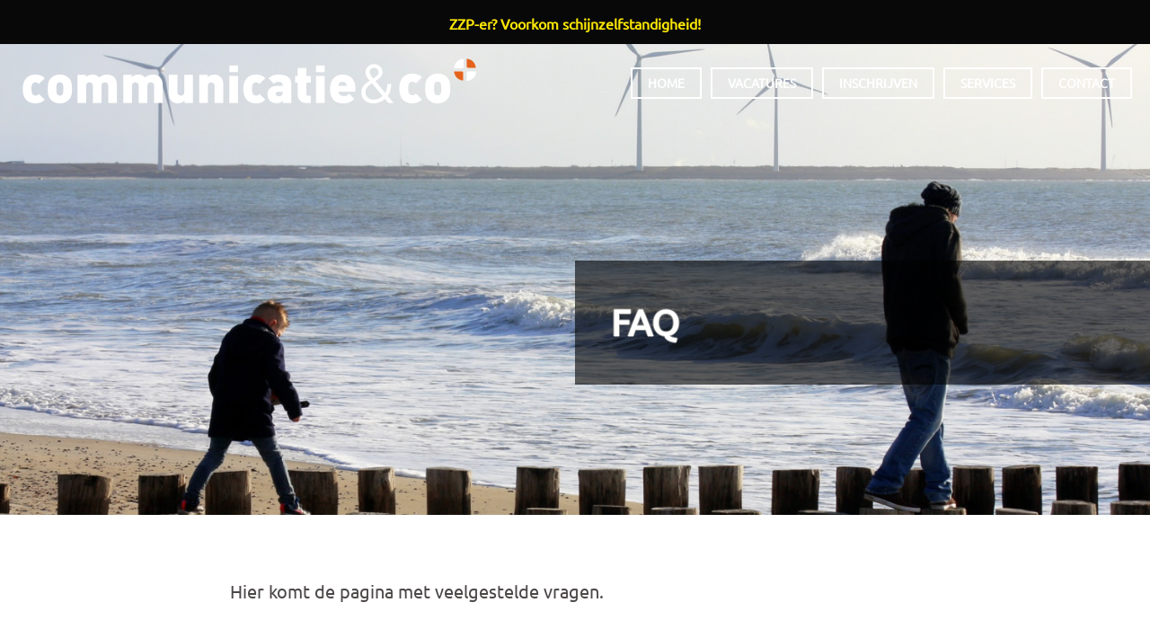

--- FILE ---
content_type: text/html; charset=utf-8
request_url: https://commco.nl/faq
body_size: 6018
content:
<!DOCTYPE html><html lang="nl" dir="ltr" xmlns:content="http://purl.org/rss/1.0/modules/content/" xmlns:dc="http://purl.org/dc/terms/" xmlns:foaf="http://xmlns.com/foaf/0.1/" xmlns:rdfs="http://www.w3.org/2000/01/rdf-schema#" xmlns:sioc="http://rdfs.org/sioc/ns#" xmlns:sioct="http://rdfs.org/sioc/types#" xmlns:skos="http://www.w3.org/2004/02/skos/core#" xmlns:xsd="http://www.w3.org/2001/XMLSchema#"><head profile="http://www.w3.org/1999/xhtml/vocab"><meta http-equiv="Content-Type" content="text/html; charset=utf-8" /><meta name="MobileOptimized" content="width" /><meta name="HandheldFriendly" content="true" /><meta name="viewport" content="width=device-width, initial-scale=1" /><link rel="shortcut icon" href="https://commco.nl/sites/default/files/favicon-orange.gif" type="image/gif" /><meta name="description" content="Hier komt de pagina met veelgestelde vragen." /><meta name="rating" content="general" /><meta name="generator" content="contentq (https://contentq.nl)" /><link rel="canonical" href="https://commco.nl/faq" /><link rel="shortlink" href="https://commco.nl/node/233" /><meta http-equiv="content-language" content="nl" /><meta name="geo.position" content="52.3576944;4.9067067" /><meta name="geo.placename" content="Amsterdam" /><meta name="geo.region" content="NL" /><meta name="icbm" content="52.3576944,4.9067067" /><meta property="og:site_name" content="Communicatie &amp; Co" /><meta property="og:type" content="website" /><meta property="og:title" content="FAQ" /><meta property="og:url" content="https://commco.nl/faq" /><meta property="og:description" content="Hier komt de pagina met veelgestelde vragen." /><meta property="og:updated_time" content="2016-10-16T20:52:36+02:00" /><meta property="og:latitude" content="52.3576944" /><meta name="twitter:card" content="summary_large_image" /><meta property="og:longitude" content="4.9067067" /><meta name="twitter:site" content="@commco" /><meta property="og:street_address" content="Tesselschadestraat 11" /><meta name="twitter:site:id" content="17021603" /><meta property="og:locality" content="Amsterdam" /><meta name="twitter:title" content="FAQ" /><meta property="og:postal_code" content="1054 ET" /><meta name="twitter:description" content="Hier komt de pagina met veelgestelde vragen." /><meta property="og:country_name" content="The Netherlands" /><meta property="og:phone_number" content="+31205218700" /><meta property="og:fax_number" content="+31205241474" /><meta property="og:locale" content="nl_NL" /><meta property="og:locale:alternate" content="en_US" /><meta property="article:published_time" content="2016-10-16T20:52:36+02:00" /><meta property="article:modified_time" content="2016-10-16T20:52:36+02:00" /><link rel="image_src" href="https://commco.nl/static/img/achtergrond/ee.jpg" /><meta property="og:image" content="https://commco.nl/static/img/achtergrond/ee.jpg" /><meta property="og:image:type" content="image/jpeg"/><meta name="twitter:image" content="https://commco.nl/static/img/achtergrond/ee.jpg"/><meta name="twitter:image:alt" content="FAQ"/><title>FAQ | Communicatie & Co</title><style type="text/css" media="all">
@import url("https://commco.nl/modules/system/system.base.css?sptl35");
@import url("https://commco.nl/modules/system/system.menus.css?sptl35");
@import url("https://commco.nl/modules/system/system.messages.css?sptl35");
@import url("https://commco.nl/modules/system/system.theme.css?sptl35");
</style><style type="text/css" media="all">
@import url("https://commco.nl/modules/comment/comment.css?sptl35");
@import url("https://commco.nl/modules/field/theme/field.css?sptl35");
@import url("https://commco.nl/modules/node/node.css?sptl35");
@import url("https://commco.nl/modules/search/search.css?sptl35");
@import url("https://commco.nl/modules/user/user.css?sptl35");
@import url("https://commco.nl/sites/all/modules/views/css/views.css?sptl35");
</style><style type="text/css" media="all">
@import url("https://commco.nl/sites/all/modules/ctools/css/ctools.css?sptl35");
@import url("https://commco.nl/sites/all/modules/responsive_menus/styles/meanMenu/meanmenu.min.css?sptl35");
</style><link type="text/css" rel="stylesheet" href="https://commco.nl/static/font-awesome/css/font-awesome.min.css" media="all" /><link type="text/css" rel="stylesheet" href="https://commco.nl/static/bootstrap/css/bootstrap.min.css" media="all" /><style type="text/css" media="all">
@import url("https://commco.nl/sites/all/themes/startupgrowth_lite/style.css?sptl35");
</style><!--[if (IE 9)&(!IEMobile)]><link type="text/css" rel="stylesheet" href="https://commco.nl/sites/all/themes/startupgrowth_lite/ie9.css?sptl35" media="all" /><![endif]--><style type="text/css" media="all">
@import url("https://commco.nl/sites/all/themes/startupgrowth_lite/local.css?sptl35");
@import url("https://commco.nl/sites/default/files/css_injector/css_injector_10.css?sptl35");
@import url("https://commco.nl/sites/default/files/css_injector/css_injector_15.css?sptl35");
</style> <!--[if lt IE 9]><script src="//html5shiv.googlecode.com/svn/trunk/html5.js"></script><![endif]--><script type="dd86b625eaf9518df1775dcf-text/javascript" src="https://commco.nl/sites/default/files/js/js_pVf98qHfvvwM3UswhjHOxFnGL9qGRopmuRR0UezXoF4.js"></script><script type="dd86b625eaf9518df1775dcf-text/javascript" src="https://commco.nl/sites/default/files/js/js_HeH2zdgSCxSXqTt4NrujhnIK0PWJO97anjYB5RdZ2Zc.js"></script><script type="dd86b625eaf9518df1775dcf-text/javascript" src="https://commco.nl/sites/default/files/js/js_rW2tUhjdU5Xqq620Kf79ZYwiIZM4lBCAsOzj0mu6Kh4.js"></script><script type="dd86b625eaf9518df1775dcf-text/javascript">
<!--//--><![CDATA[//><!--
jQuery(document).ready(function($) { $(window).scroll(function() { if($(this).scrollTop() != 0) { $("#toTop").addClass("show");} else {$("#toTop").removeClass("show");}});$("#toTop").click(function() {$("body,html").animate({scrollTop:0},800);});});
//--><!]]>
</script><script type="dd86b625eaf9518df1775dcf-text/javascript">
<!--//--><![CDATA[//><!--
jQuery(document).ready(function($) { var headerHeight = $("#header").height(); $(window).scroll(function() { if(($(this).scrollTop() > headerHeight) && ($(window).width() > 767)) {  $("body").addClass("onscroll"); $("body").css("paddingTop", (headerHeight)+"px");if( $(this).scrollTop() > headerHeight+40 ) {$("body").addClass("show");	}} else {$("body").removeClass("onscroll");$("body").removeClass("show");$("body").css("paddingTop", (0)+"px");$("body.logged-in").css("paddingTop", (64)+"px");}});});
//--><!]]>
</script><script type="dd86b625eaf9518df1775dcf-text/javascript" src="https://commco.nl/sites/default/files/js/js_QY8nSvNGr8l2erNSTUrY9Hu99CEZ4Kvv2DfTKq1gYoI.js"></script><script type="dd86b625eaf9518df1775dcf-text/javascript" src="https://commco.nl/sites/default/files/js/js_mNYlfRQy2dx3d-gxI4HDcEiy4u9bFrvwJGkc1oss9qQ.js"></script><script type="dd86b625eaf9518df1775dcf-text/javascript">
<!--//--><![CDATA[//><!--
jQuery.extend(Drupal.settings, {"basePath":"\/","pathPrefix":"","setHasJsCookie":0,"ajaxPageState":{"theme":"startupgrowth_lite","theme_token":"niDC4wdfAP3ryNakwDsou2w9q7wEcSGMUbLEsloBbVY","js":{"sites\/all\/modules\/jquery_update\/replace\/jquery\/2.2\/jquery.min.js":1,"public:\/\/minifyjs\/misc\/jquery-extend-3.4.0.min.js":1,"misc\/jquery-html-prefilter-3.5.0-backport.js":1,"public:\/\/minifyjs\/misc\/jquery.once.min.js":1,"public:\/\/minifyjs\/misc\/drupal.min.js":1,"sites\/all\/modules\/jquery_update\/js\/jquery_browser.js":1,"public:\/\/minifyjs\/sites\/all\/modules\/spamspan\/spamspan.min.js":1,"public:\/\/languages\/nl_LBetM8gsEg7mYPkK6GKUZU7nrSn6rSZB8TXmfykxZk8.js":1,"sites\/all\/modules\/responsive_menus\/styles\/meanMenu\/jquery.meanmenu.min.js":1,"public:\/\/minifyjs\/sites\/all\/modules\/responsive_menus\/styles\/meanMenu\/responsive_menus_mean_menu.min.js":1,"\/static\/bootstrap\/js\/bootstrap.min.js":1,"0":1,"1":1,"sites\/all\/themes\/startupgrowth_lite\/js\/jquery.browser.min.js":1,"public:\/\/minifyjs\/sites\/default\/files\/js_injector\/js_injector_12.min.js":1},"css":{"modules\/system\/system.base.css":1,"modules\/system\/system.menus.css":1,"modules\/system\/system.messages.css":1,"modules\/system\/system.theme.css":1,"modules\/comment\/comment.css":1,"modules\/field\/theme\/field.css":1,"modules\/node\/node.css":1,"modules\/search\/search.css":1,"modules\/user\/user.css":1,"sites\/all\/modules\/views\/css\/views.css":1,"sites\/all\/modules\/ctools\/css\/ctools.css":1,"sites\/all\/modules\/responsive_menus\/styles\/meanMenu\/meanmenu.min.css":1,"https:\/\/commco.nl\/static\/font-awesome\/css\/font-awesome.min.css":1,"https:\/\/commco.nl\/static\/bootstrap\/css\/bootstrap.min.css":1,"sites\/all\/themes\/startupgrowth_lite\/style.css":1,"sites\/all\/themes\/startupgrowth_lite\/ie9.css":1,"sites\/all\/themes\/startupgrowth_lite\/local.css":1,"public:\/\/css_injector\/css_injector_10.css":1,"public:\/\/css_injector\/css_injector_15.css":1}},"responsive_menus":[{"selectors":"#main-menu","container":"body","trigger_txt":"","close_txt":"X","close_size":"18px","position":"right","media_size":"768","show_children":"1","expand_children":"1","expand_txt":"+","contract_txt":"-","remove_attrs":"1","responsive_menus_style":"mean_menu"}]});
//--><!]]>
</script><script type="application/ld+json">{"@context": "http://schema.org","@type": "WebSite","url": "https://commco.nl/","potentialAction": {"@type": "SearchAction","target": "https://commco.nl/search/node/{search_term_string}","query-input": "required name=search_term_string"}}</script><script type="application/ld+json">{"@context": "http://schema.org", "@type": "Organization", "name": "Communicatie & Co", "url": "https://commco.nl", "logo": "https://commco.nl/static/img/logo/commco.png", "contactPoint": [{ "@type": "ContactPoint", "telephone": "+31205218700", "contactType": "Customer Service", "areaServed": "NL", "availableLanguage": ["Dutch","English","German","French"] }],"sameAs": ["https://www.facebook.com/commco","https://twitter.com/commco","https://www.linkedin.com/company/89488/","https://plus.google.com/+CommcoNl","https://commco.tumblr.com/"]}</script><script data-cfasync="false" nonce="ac06aaa9-ddad-42ed-9e6d-5c99463add53">try{(function(w,d){!function(j,k,l,m){if(j.zaraz)console.error("zaraz is loaded twice");else{j[l]=j[l]||{};j[l].executed=[];j.zaraz={deferred:[],listeners:[]};j.zaraz._v="5874";j.zaraz._n="ac06aaa9-ddad-42ed-9e6d-5c99463add53";j.zaraz.q=[];j.zaraz._f=function(n){return async function(){var o=Array.prototype.slice.call(arguments);j.zaraz.q.push({m:n,a:o})}};for(const p of["track","set","debug"])j.zaraz[p]=j.zaraz._f(p);j.zaraz.init=()=>{var q=k.getElementsByTagName(m)[0],r=k.createElement(m),s=k.getElementsByTagName("title")[0];s&&(j[l].t=k.getElementsByTagName("title")[0].text);j[l].x=Math.random();j[l].w=j.screen.width;j[l].h=j.screen.height;j[l].j=j.innerHeight;j[l].e=j.innerWidth;j[l].l=j.location.href;j[l].r=k.referrer;j[l].k=j.screen.colorDepth;j[l].n=k.characterSet;j[l].o=(new Date).getTimezoneOffset();if(j.dataLayer)for(const t of Object.entries(Object.entries(dataLayer).reduce((u,v)=>({...u[1],...v[1]}),{})))zaraz.set(t[0],t[1],{scope:"page"});j[l].q=[];for(;j.zaraz.q.length;){const w=j.zaraz.q.shift();j[l].q.push(w)}r.defer=!0;for(const x of[localStorage,sessionStorage])Object.keys(x||{}).filter(z=>z.startsWith("_zaraz_")).forEach(y=>{try{j[l]["z_"+y.slice(7)]=JSON.parse(x.getItem(y))}catch{j[l]["z_"+y.slice(7)]=x.getItem(y)}});r.referrerPolicy="origin";r.src="/cdn-cgi/zaraz/s.js?z="+btoa(encodeURIComponent(JSON.stringify(j[l])));q.parentNode.insertBefore(r,q)};["complete","interactive"].includes(k.readyState)?zaraz.init():j.addEventListener("DOMContentLoaded",zaraz.init)}}(w,d,"zarazData","script");window.zaraz._p=async d$=>new Promise(ea=>{if(d$){d$.e&&d$.e.forEach(eb=>{try{const ec=d.querySelector("script[nonce]"),ed=ec?.nonce||ec?.getAttribute("nonce"),ee=d.createElement("script");ed&&(ee.nonce=ed);ee.innerHTML=eb;ee.onload=()=>{d.head.removeChild(ee)};d.head.appendChild(ee)}catch(ef){console.error(`Error executing script: ${eb}\n`,ef)}});Promise.allSettled((d$.f||[]).map(eg=>fetch(eg[0],eg[1])))}ea()});zaraz._p({"e":["(function(w,d){})(window,document)"]});})(window,document)}catch(e){throw fetch("/cdn-cgi/zaraz/t"),e;};</script></head><body class="html not-front not-logged-in no-sidebars page-node page-node- page-node-233 node-type-page sff-3 slff-3 hff-3 pff-3 form-style-1 wide" style="background-image:url('/static/img/achtergrond/ee.jpg');" ><div id="skip-link"> <a href="#main-content" class="element-invisible element-focusable">Overslaan en naar de inhoud gaan</a></div><div id="page-container"><div id="toTop"><i class="fa fa-angle-up"></i></div> <header id="header" role="banner" class="clearfix"><div class="container"><div id="header-inside" class="clearfix"><div class="row"><div class="col-md-4"><div id="header-inside-left" class="clearfix"><div id="site-name"> <a href="/" title="Home">Communicatie &amp; Co</a></div></div></div><div class="col-md-8"><div id="header-inside-right" class="clearfix"><div id="main-navigation" class="clearfix "> <nav role="navigation"><div id="main-menu"><h2 class="element-invisible">Hoofdmenu</h2><ul class="main-menu menu"><li class="menu-238 first"><a href="/">Home</a></li><li class="menu-368"><a href="/vacatures" title="">Vacatures</a></li><li class="menu-433"><a href="/inschrijven">Inschrijven</a></li><li class="menu-447"><a href="/services">Services</a></li><li class="menu-338 last"><a href="/contact">Contact</a></li></ul></div> </nav></div></div></div></div></div></div> </header><div id="banner" class="clearfix"><div id="banner-inside" class="clearfix"><div class="banner-area"><div class="region region-banner"><div id="block-block-33" class="block block-block clearfix"><div class="content"><div class="witruimte100"></div></div></div><div id="block-block-12" class="block block-block clearfix"><div class="content"><div class="titel">FAQ</div></div></div><div id="block-block-20" class="block block-block clearfix"><div class="content"><div class="witruimte120"></div></div></div></div></div></div></div><div id="page" class="clearfix"><div id="main-content"><div class="container"><div class="row"> <section class="col-md-12"><div id="main" class="clearfix"><h1 class="title" id="page-title">FAQ</h1><div class="tabs"></div><div class="region region-content"><div id="block-system-main" class="block block-system clearfix"><div class="content"> <article id="node-233" class="node node-page clearfix" about="/faq" typeof="foaf:Document"><div class="node-main-content full-width"> <header> <span property="dc:title" content="FAQ" class="rdf-meta element-hidden"></span> </header><div class="content"><div class="field field-name-body field-type-text-with-summary field-label-hidden"><div class="field-items"><div class="field-item even" property="content:encoded"><p>Hier komt de pagina met veelgestelde vragen.</p></div></div></div></div></div></article></div></div></div></div> </section></div></div></div></div> <footer id="footer" class="clearfix"><div class="container"><div class="row"><div class="col-sm-3"><div class="footer-area"><div class="region region-footer-first"><div id="block-views-vacatures-block-1" class="block block-views clearfix"><h2 class="title">Actuele vacatures</h2><div class="content"><div class="view view-vacatures view-id-vacatures view-display-id-block_1 view-dom-id-b7e5ece7ee433ba9cd627e1fe033e188"><div class="view-content"><div class="views-row views-row-1 views-row-odd views-row-first views-row-last"><div class="views-field views-field-title"> <span class="field-content"><a href="/jobs/vacature-altijd-op-zoek-naar-communicatie-professionals-amsterdam">ALTIJD OP ZOEK NAAR COMMUNICATIE PROFESSIONALS!</a></span></div></div></div><div class="view-footer"><p><span class="italic"><a href="/vacatures">Alle actuele vacatures &gt;</a></span></p></div></div></div></div><div id="block-block-9" class="block block-block clearfix"><h2 class="title">Volg ons</h2><div class="content"><div class="social"><div class="socialicon"><a href="https://www.linkedin.com/company/89488/" target="_blank"><span class="spritelinkedin48"></span></a></div><div class="socialicon"><a href="/jobsfeed.xml" target="_blank"><span class="spriterss48"></span></a></div></div></div></div></div></div></div><div class="col-sm-3"><div class="footer-area"><div class="region region-footer-second"><div id="block-block-24" class="block block-block clearfix"><h2 class="title">Belangrijke pagina&#039;s</h2><div class="content"><p><span class="italic"><a href="/schijnzelfstandigheid">Voorkom schijnzelfstandigheid</a></span></p><div class="important"><a href="/services">Informatie voor opdrachtgevers</a></div><div class="important"><a href="/tarieven">Tarieven</a></div><div class="important"><a href="/referenties">Referenties</a></div><p><span class="italic"><a href="/informatie-voor-kandidaten">Informatie voor kandidaten</a></span></p><div class="important"><a href="/solliciteren">Solliciteren</a></div><p><span class="italic"><a href="/nooit-meer-wachten-op-je-geld">Nooit meer wachten op je geld</a></span></p><div class="important"><a href="/downloads">Downloads</a></div><div class="important"><a href="/sitemap.xml">Sitemap</a></div><div class="important"><a href="/over-ons">Over ons</a></div><div class="important"><a href="/search">Zoeken op deze site</a></div><div class="important"><a href="/en/home"><p><span class="spritebritish"></span> In English</p></a></div></div></div></div></div></div><div class="col-sm-3"><div class="footer-area"><div class="region region-footer-third"><div id="block-views-vacatures-redactie-co-block" class="block block-views clearfix"><h2 class="title">Vacatures Search &amp; Co Groep</h2><div class="content"><div class="view view-vacatures-redactie-co view-id-vacatures_redactie_co view-display-id-block view-dom-id-ad192097341ef405e910fa7c1a6201cd"><div class="view-content"><div class="views-row views-row-1 views-row-odd views-row-first"><div class="views-field views-field-title"> <span class="field-content"><a href="/jobs-searchco/vacature-allround-hr-adviseur">Allround HR Adviseur</a></span></div></div><div class="views-row views-row-2 views-row-even"><div class="views-field views-field-title"> <span class="field-content"><a href="/jobs-searchco/vacature-secretaris">Secretaris</a></span></div></div><div class="views-row views-row-3 views-row-odd"><div class="views-field views-field-title"> <span class="field-content"><a href="/jobs-searchco/vacature-bestuurssecretaresse">Bestuurssecretaresse</a></span></div></div><div class="views-row views-row-4 views-row-even"><div class="views-field views-field-title"> <span class="field-content"><a href="/jobs-searchco/vacature-recruiter">Recruiter</a></span></div></div><div class="views-row views-row-5 views-row-odd views-row-last"><div class="views-field views-field-title"> <span class="field-content"><a href="/jobs-searchco/vacature-altijd-op-zoek-naar-professionals">Altijd op zoek naar professionals!</a></span></div></div></div><div class="view-footer"><p><span class="italic"><a href="/vacatures-search-en-co-groep">Alle vacatures van de Search &amp; Co Groep &gt;</a></span></p></div></div></div></div></div></div></div><div class="col-sm-3"><div class="footer-area"><div class="region region-footer-fourth"><div id="block-block-10" class="block block-block clearfix"><h2 class="title">Contact</h2><div class="content"><p><a href="/contact">Communicatie &amp; Co</a><br />Deymanstraat 18L<br />1091 SE AMSTERDAM</p><p><a href="tel:+31205218700" title="Bel ons op 020 521 8700">020 521 8700</a><br /><a href="mailto:info@commco.nl" title="Mail ons via info@commco.nl">info@commco.nl</a></p><p><span class="searchco"><a href="https://searchco.nl" target="_blank"><span class="spritesearchco121"></span></a></span></p><p><span class="italic"><a href="/services">Lees meer over ons werk &gt;</a></span></p></div></div></div></div></div></div></div> </footer><div id="subfooter" class="clearfix"><div class="container"><div id="subfooter-inside" class="clearfix"><div class="row"><div class="col-md-4"><div class="subfooter-area left"><div class="region region-sub-footer-left"><div id="block-block-25" class="block block-block clearfix"><div class="content"><p><a href="/ingevulde-vacatures">ingevuld</a> · <a href="/vaknieuws">vaknieuws</a> · <a href="/colofon">colofon</a></p></div></div></div></div></div><div class="col-md-8"><div class="subfooter-area right"><div class="region region-footer"><div id="block-block-7" class="block block-block clearfix"><div class="content"> <a href="https://searchco.nl" target="_blank" title="naar Search & Co Groep">&copy; 2003-2026 search & co groep</a> &middot; <a href="/privacybeleid">privacybeleid</a> &middot; <a href="/disclaimer">disclaimer</a> &middot; <a href="https://static.searchco.nl/pdf/voorwaarden.pdf" target="_blank">algemene voorwaarden</a> (<a href="https://static.searchco.nl/pdf/gtc.pdf" target="_blank">gt&c</a>) &middot; <a href="https://www.linkedin.com/company/communicatie-&-co" target="_blank">linkedin</a></div></div></div></div></div></div></div></div></div></div><script src="/cdn-cgi/scripts/7d0fa10a/cloudflare-static/rocket-loader.min.js" data-cf-settings="dd86b625eaf9518df1775dcf-|49" defer></script><script defer src="https://static.cloudflareinsights.com/beacon.min.js/vcd15cbe7772f49c399c6a5babf22c1241717689176015" integrity="sha512-ZpsOmlRQV6y907TI0dKBHq9Md29nnaEIPlkf84rnaERnq6zvWvPUqr2ft8M1aS28oN72PdrCzSjY4U6VaAw1EQ==" data-cf-beacon='{"version":"2024.11.0","token":"fb454a6470104b2f902bdd574e4539c5","r":1,"server_timing":{"name":{"cfCacheStatus":true,"cfEdge":true,"cfExtPri":true,"cfL4":true,"cfOrigin":true,"cfSpeedBrain":true},"location_startswith":null}}' crossorigin="anonymous"></script>
</body></html>

--- FILE ---
content_type: text/css
request_url: https://commco.nl/sites/default/files/css_injector/css_injector_10.css?sptl35
body_size: 3385
content:
@charset "UTF-8";
@font-face {font-family:'Ubuntu';font-style:normal;font-weight:400;src: url('/static/fonts/ubuntu/ubuntu.eot');src: local('Ubuntu'), local('Ubuntu'),url('/static/fonts/ubuntu/ubuntu.eot?#iefix') format('embedded-opentype'),url('/static/fonts/ubuntu/ubuntu.woff2') format('woff2'),url('/static/fonts/ubuntu/ubuntu.woff') format('woff'),url('/static/fonts/ubuntu/ubuntu.ttf') format('truetype'),url('/static/fonts/ubuntu/ubuntu.svg#Ubuntu') format('svg');}
body{font-family:Ubuntu,Arial,Helvetica;width:100%;margin-top:0;color:#4d4848;background-color:#e4621c;font-size:2em;background-position:center center;background-repeat:no-repeat;background-attachment:fixed;background-size:cover;z-index:-1}
html body.admin-menu{margin-top:0}
/*a{color:#e4621c;}*/
a { -webkit-transition: all 0.2s ease-in-out; -moz-transition: all 0.2s ease-in-out; -ms-transition: all 0.2s ease-in-out; -o-transition: all 0.2s ease-in-out; transition: all 0.2s ease-in-out; color: #e4621c; }
a:hover { text-decoration: underline; color: #e4621c; }
a:focus { outline: none; text-decoration: none; color: #e4621c; }
.aankondiging{position:absolute;top:0px;left:0px;display:block;width:100%;background-color:#080808;text-align:center;padding:10px 20px;}
@keyframes slidein {from {color:#e4621c;} to {color:yellow;}}
.aankondiging a{color:yellow;font-weight:bold;font-size:16px;text-decoration:none;animation-name:slidein;animation-duration: 4s;}
.aankondiging a:hover{opacity:0.9;}
#page-container{margin-top:40px;}
#main-navigation ul.menu li a:hover{color:#e4621c;}
#main-navigation ul.menu li a:active{color:#e4621c;}
#main-navigation ul.menu li a.active:hover{color:#e4621c;}
#main-navigation ul.menu li.active-trail a.active-trail:hover{color:#e4621c;opacity:1;border-color:#fff;}
.col-md-8 .meanmenu-wrapper{float:right;margin-top:8px;}
.col-md-12{padding:0}
#header-inside{padding-top:20px}
#site-name a{background-image:url("/static/img/commco-logo.png");display:block;text-indent:-9999px;height:60px;width:524px;background-repeat:no-repeat;background-size:contain;background-position:center;}
#site-name{padding-top:0px;margin-top:0px;}
#search-area{display:inline-block;float:left}
#page{background:#fff}
#main-navigation ul.menu li a{text-transform:uppercase;font-weight:bold;}
#main-content h2 {font-weight:bold;}
#main-content article{background:white}
#main-content .region-content{width:60%;margin-left:auto;margin-right:auto}
#main-content #block-system-main{margin-top:-5px}
#block-sharethis-sharethis-block{text-align:center}
.scroll{font-size:.8em;text-shadow:0;font-weight:normal}
#site-name a{color:#fff}
#main-navigation ul.menu li a{color:#fff}
#main ul{margin-bottom:40px}
.scheef{font-style:italic}
.front .region-content{padding-top:20px}
.tussenkop{font-size:20px;text-transform:none;font-weight:bold;margin-bottom:4px}
.witruimte120{height:120px}
.witruimte100{height:100px}
.witruimte80{height:80px}
.witruimte60{height:60px}
.witruimte40{height:40px}
.witruimte20{height:20px}
#main-navigation ul.main-menu.menu>li>a{border:2px solid #fff}
#main-navigation ul.main-menu.menu>li>a.active{border:2px solid #fff}
#main-navigation ul.main-menu.menu>li>a:hover{border:2px solid #fff}
#block-block-3{padding-bottom:0}
#block-block-5,#block-block-4{background:white;padding-top:25px}
#block-block-13{background-color:#101010}
#block-block-18{padding-bottom:0;background-color:#fff}
#block-block-18 .content{width:100%;margin-left:auto;margin-right:auto}
#block-system-main li{margin-bottom:10px}
#block-fieldblock-node-job-default-field-plaats,#block-fieldblock-node-vacature-default-field-plaats{padding-bottom:0}
/*.titel{color:#fff;font-weight:bold;font-size:2em;text-align:center;width:60%;padding:40px 0 40px 0;text-transform:uppercase;margin-left:auto;margin-right:auto;text-shadow:-1px 0 #888,0 1px #888,1px 0 #888,0 -1px #888}
.titel{color:#fff;font-weight:bold;font-size:2em;text-align:left;padding:0px 30px 0px 30px;text-transform:uppercase;display:table;margin:0 auto;background:#080808;line-height:1.6em;}*/
.titel{/*border-radius:6px;*/background-color:rgb(0,0,0,0.6);display:inline-block;float:right;color:#fff;font-family:Ubuntu,Arial,Helvetica;font-weight:700;font-size:2em;text-align:left;width:50%;padding:40px 40px 40px 40px;margin-right:0px;text-transform:uppercase;/*margin-left:auto;margin-right:auto;*/text-shadow:-1px 0 #888,0 1px #888,1px 0 #888,0 -1px #888}
.field-name-field-plaats,.field-name-field-city{font-size:1.5em;float:right;margin-bottom:2em;text-transform:uppercase;font-weight:bold;background-color:rgb(0,0,0,0.6);width:50%;text-align:left;/*margin-right:40px;*/padding:0px 40px 40px 40px;}
.tk{color:#4d4848;font-weight:400;font-size:1.4em;text-align:center;width:80%;padding:40px 0 40px 0;margin-left:auto;margin-right:auto;margin-top:-10px}
#page-title{display:none}
.rood{color:red}
#main .field-name-field-originele-url .field-label{font-weight:400}
#main .views-row{margin-bottom:40px}
#main ul.pager li>a{padding:11px 16px}
.welkom{display:block;padding:5px 15px;background-color:#eee;border:1px solid #e4621c;border-radius:4px;text-align:center}
.front .region-content{padding-bottom:0}
.container{width:100%}
.broodtekst{background:white;width:100%;font-size:1em;line-height:2em}
.innerbrood{width:100%;margin-left:auto;margin-right:auto;padding:20px 0 50px 0}
.ruler{height:160px;background:transparant;width:100%}
#main .field-name-field-ingevuld,#main .field-name-field-ingevuld-jobvacancy{color:red;margin-bottom:20px}
#bottom-content{padding-top:0;background-color:#fff}
#block-block-22{padding-bottom:0}
#block-block-22 p{padding-bottom:0}
.fotobijschrift{width:60%;margin-left:auto;margin-right:auto;font-size:.65em;font-style:italic;margin-bottom:10px}
#block-block-13{padding-bottom:0}
#footer h2{font-weight:bold;}
#footer a{color:#ddd}
#footer a:hover{color:#ddd}
#footer a:visited{color:#ddd}
.footer-area h2.title{margin-top:0}
#footer .view-vacatures .views-field-title{width:100%;margin-bottom:14px;}
#footer .view-vacatures .views-row{display:block;}
.footer-area #block-views-062bda409a887667823578aff2ecb419 .views-field{margin-bottom:1em}
.footer-area #block-views-vacatures-redactie-co-block .views-field{margin-bottom:1em}
#subfooter a{color:#aaa}
#subfooter a:visited{color:#aaa}
#subfooter .view-random-pages .views-row{display:inline-block}
#subfooter .view-random-pages .views-row:after{content:" - "}
.social a{display:inline-block;margin-right:20px;margin-bottom:20px}
.social a{opacity:.8}
.social a:hover{opacity:1.0}
.social img{width:48px;height:auto}
.vet{font-weight:bold;}
#footer .views-field-title{margin-bottom:9px;}
#footer .italic a{background-color:#e4621c;color:#fff;padding:5px 10px;border-radius:5px;display:inline-block;margin-top:5px;font-weight:bold;}
#footer .italic a:hover{text-decoration:none;opacity:.8}
input[type="submit"]{font-size:20px;display:block;width:100%;background-color:#e4621c;font-weight:bold;border-radius:8px;}
input[type="submit"]:hover{background-color:#e4621c;opacity:0.8;}
form input[type=text]{width:100%;background-color:#e5e5e5;padding:14px 15px;border:0;border-radius:4px;font-size:20px;}
::-webkit-input-placeholder{font-size:20px}
::-moz-placeholder{font-size:20px}
:-ms-input-placeholder{font-size:20px}
input:-moz-placeholder{font-size:20px}
#main-content .field-items ul {list-style:none;padding-left:25px;}
#main-content .field-items li::before {content:"•";color:#e4621c;display:inline-block;width:1em;margin-left:-1em;}
.button a{font-size:20px;padding:14px 15px;background-color:#e4621c;color:#fff;margin-top:30px;margin-bottom:30px;display:block;width:100%;border-radius:8px;font-weight:bold;}
.button a:hover{opacity:.8;text-decoration:none}
.button-inline-left a{font-size:20px;padding:14px 15px;background-color:#e4621c;color:#fff;margin-top:30px;margin-bottom:60px;display:inline-block;border-radius:8px;float:left;width:40%;font-weight:bold;}
.button-inline-left a:hover{opacity:.8;text-decoration:none}
.button-inline-right a{font-size:20px;padding:14px 15px;background-color:#e4621c;color:#fff;margin-top:30px;margin-bottom:60px;display:inline-block;border-radius:8px;float:right;width:40%;font-weight:bold;}
.button-inline-right a:hover{opacity:.8;text-decoration:none}
#main-content .statistics_counter{display:none}
.linkedin{margin-top:-4px}
.nowrap{white-space:nowrap}
.centreer{display:block;text-align:center}
.buttonhome a{font-size:20px;font-weight:bold;padding:14px 15px;background-color:#e4621c;color:#fff;margin-top:30px;margin-bottom:30px;display:inline-block;border-radius:8px;/*margin-left:auto;margin-right:auto;*/}
.buttonhome a:hover{opacity:.8;text-decoration:none}
.deelicons{display:inline-block}
.delen{display:inline-block;padding-bottom:10px}
.important{margin-bottom:1em}
.service{margin-bottom:60px}
.licht{font-weight:200;font-size:.8em}
.services{float:left;margin-right:20px;margin-bottom:40px}
#block-system-main .view-vacatures-redactie-co .views-field-title{font-size:1.4em;text-transform:uppercase}
#block-system-main .view-vacatures-redactie-en-co .views-field-title{font-size:1.4em;text-transform:uppercase}
#block-views-vacatures-redactie-co-block .view-header{font-style:italic}
#block-fieldblock-node-vacature-default-field-button-solliciteer,#block-fieldblock-node-job-default-field-button-solliciteer{padding-bottom:0;padding-left:0px;/*text-align:center;*/display:inline-block;width:50%;float:right;/*margin-right:40px;*/margin-top:-60px;}
.field-name-field-button-solliciteer .buttonhome a{font-size:1.8em;}
#main .views-field-title a{color:#e4621c;font-weight:bold;}
#main .view-linkpartners .views-row{margin-bottom:0}
#main .view-linkpartners{margin-bottom:80px}
#main .view-nieuwsoverzicht .view-content .views-field-title a{color:#e4621c;font-size:28px;text-transform:uppercase}
#main .view-nieuwsoverzicht .views-field-created{color:gray}
#main .view-nieuwsoverzicht .views-field-body{display:block;margin-bottom:40px;margin-top:20px}
#footer .view-random-pages .views-row{display:inline-block}
#footer .view-random-pages .views-row a{background-color:#333;color:#ccc;padding:5px 10px;border-radius:5px;display:inline-block;margin-right:10px;margin-bottom:10px;}
#footer .view-random-pages .views-row a:hover{opacity:.8;text-decoration:none}
#main-content .view-klanten .views-row{display:inline-block;padding:5px 20px;background-color:#ddd;margin-right:10px;margin-left:10px;border-radius:4px;margin-bottom:20px;font-size:.8em}
#main-content .view-klanten .view-content{text-align:center}
#main .views-field-created{font-style:italic}
.searchco a:hover{opacity:.8}
.page-search404 #main{margin-bottom:60px}
.page-search404 #block-fieldblock-node-vacature-default-field-plaats{display:none}
.page-search404 #block-fieldblock-node-job-default-field-plaats{display:none}
.page-search404 #block-fieldblock-node-vacature-default-field-button-solliciteer{display:none}
.page-search404 .search-results{padding-left:0;margin-left:0}
.page-search404 .search-info{display:none}
.page-search404 .search-results a:link{color:#e4621c}
.page-search404 .search-results a:visited{color:#e98249;}
.page-search #main{margin-bottom:60px}
.page-search #block-fieldblock-node-vacature-default-field-plaats{display:none}
.page-search #block-fieldblock-node-job-default-field-plaats{display:none}
.page-search #block-fieldblock-node-vacature-default-field-button-solliciteer{display:none}
.page-search .search-results{padding-left:0;margin-left:0}
.page-search .search-info{display:none}
.page-search .search-results a:link{color:#e4621c}
.page-search .search-results a:visited{color:#e98249;}
.hpleader{color:#fff;font-weight:normal;font-size:0.9em;text-align:left;width:100%;padding:20px 0 60px 0;margin-left:auto;margin-right:auto;text-transform:none;text-shadow:-1px 0 #888,0 1px #888,1px 0 #888,0 -1px #888}
/*.hpleader{color:#fff;font-weight:bold;font-size:1.3em;text-align:center;padding:10px 30px 10px 30px;margin:60px auto;background-color:#080808;display:table;}*/
#page{padding-bottom:0}
.col-md-offset-2{width:100%;margin-left:0}
.onscroll #header{background-color:#080808}
.onscroll #header #site-name a{text-shadow:0 0 #000}
h1{font-size:2em}
.field-name-field-introductie,.field-name-field-introduction{margin-bottom:1.5em}
.field-name-field-functiebeschrijving,.field-name-field-job-description{margin-bottom:1.5em}
.field-name-field-gevraagd,.field-name-field-required{margin-bottom:1.5em}
.field-name-field-geboden,.field-name-field-offered{margin-bottom:1.5em}
.field-name-field-solliciteren{margin-bottom:1.5em}
.views-field-field-plaats{text-transform:uppercase;font-weight:bold;}
.backbutton a{display:inline-block;padding:5px 17px 5px 17px;border:2px solid #4d4848;margin-bottom:60px;background:#e4621c;color:#fff;font-weight:bold;}
.backbutton a:hover{color:#4d4848;text-decoration:none}
.node-main-content{padding:0 0 40px 0}
.field-name-field-plaats,.field-name-field-city{display:block;/*width:100%;text-align:center;*/color:white;text-shadow:-1px 0 #888,0 1px #888,1px 0 #888,0 -1px #888}
/*.field-name-field-plaats,.field-name-field-city{display:table;text-align:center;color:white;padding:10px 30px;background-color:#080808;margin:20px auto;}*/
.verhuizing{padding:20px 20px 10px 20px;background-color:#e4621c;color:#fff;font-weight:bold;border-radius:4px;margin-bottom:30px;}
.verhuizing a:link{color:#fff;}
.verhuizing a:hover{color:#fff;}
.verhuizing a:visited{color:#fff;}
.qrcode{float:right;width:175px;height:175px;}
#block-block-12{padding-bottom:0}
.js .inputfile{width:.1px;height:.1px;opacity:0;overflow:hidden;position:absolute;z-index:-1}
.inputfile+label{max-width:100%;font-size:20px;font-weight:400;text-overflow:ellipsis;white-space:nowrap;cursor:pointer;display:block;overflow:hidden;padding:12px 15px;border-radius:4px}
.no-js .inputfile+label{display:none}
.inputfile:focus+label,.inputfile.has-focus+label{outline:1px dotted #000;outline:-webkit-focus-ring-color auto 5px}
.inputfile+label svg{width:1em;height:1em;vertical-align:middle;fill:currentColor;margin-top:-0.25em;margin-right:.25em}
.inputfile-1+label{color:#fff;background-color:#e4621c}
.inputfile-1:focus+label,.inputfile-1.has-focus+label,.inputfile-1+label:hover{opacity:.7}
*,*:after,*:before{-webkit-box-sizing:border-box;box-sizing:border-box}
.clearfix:before,.clearfix:after{display:table;content:''}
.clearfix:after{clear:both}
.hidden{position:absolute;overflow:hidden;width:0;height:0;pointer-events:none}
.box{background-color:#e5e5e5;padding:1rem;border-radius:4px}
}*/6 ingevulde vacs */#main .views-field-title{text-transform:uppercase;font-size:1.5em}
.front #main{padding-top:30px}
#block-views-vacatures-block-1 .views-row{display:inline-block;margin-bottom:0}
#block-block-32{padding-bottom:0px;margin-bottom:-6px;}
#block-views-nieuwste-vacature-block{background:#e4621c;padding:40px 40px 40px 60px;display:inline-block;float:left;/*border-radius:6px;*/margin-left:0px;margin-top:-640px;padding-bottom:20px;}
#block-views-nieuwste-vacature-block .views-field{margin-bottom:20px;}
#block-views-nieuwste-vacature-block h2{font-size:0.8em;font-weight:bold;color:#ddd;padding-bottom:10px;}
#block-views-nieuwste-vacature-block a{font-weight:bold;color:#fff;}
#block-views-nieuwste-vacature-block .view-footer{font-size:0.8em;text-align:right;}
#block-views-nieuwste-vacature-block .view-footer p{padding-bottom:0px;}
#main-content code{font-family:monospace; background:rgb(242, 242, 242);padding:5px 10px;color:#4d4848;border:1px solid #bbb;font-size:16px;border-radius:0px;}
#main-content .btn{padding:4px 10px 5px 10px;border:1px solid #bbb;border-radius:0px;}
#block-block-22 img{width:100%;max-width:100%;height:auto;}
#block-block-22 .fotobijschrift{text-align:center;}
#whatsappchat{position:fixed;bottom:20px;left:20px;}
#whatsappchat a:hover{text-decoration:none;opacity:0.9;}
#whatsappchat img{width:55px;height:56px;margin-right:10px;}
#whatsappchat .ballon{background:#fff;border:1px solid #4d4848;border-radius:4px;padding:5px 10px;color:#080808;}
.form-container{position:relative;overflow:hidden;padding-top:56.25%;}
.form-iframe{position:absolute;top: 0;left: 0;width:100%;height:120%;border:0;}
.btn-default{background-color:#e4621c;border:1px solid #e4621c;}
.btn-default:hover{background-color:#e4621c;border:1px solid #e4621c;opacity:0.8;}
.btn-default:active{background-color:#e4621c;border:1px solid #e4621c;}
body.fixed .content .jumbotron td:first-child{width:20%;}
.socialicon{display:inline-block;}
#block-views-nieuwste-vacature-block .view-footer a{background-color:#fff;color:black;padding:10px 20px;border-radius:4px;margin-bottom:20px;display:inline-block;}
#block-views-nieuwste-vacature-block .view-footer a:hover{opacity:0.8;text-decoration:none;}
/* MOBIEL */
@media only screen and (max-width:700px){
body{background:#0098d8 no-repeat fixed top center;background-size:cover;-webkit-background-size:inherit}
.buttonhome a{width:95%}
#header-inside-left #site-name{text-align:left;margin-left:0px;}
#site-name a{width:70%;margin-left:0px;height:auto;}
.mean-container .mean-bar{display:inline-block;float:right;margin-right:20px;margin-top:20px;}
.mean-container a.meanmenu-reveal{background:#eee;border-radius:5px}
.titel{display:block;float:none;width:95%;font-size:1.2em;padding:10px 30px;background-color:rgb(0,0,0,0.6);margin-left:auto;margin-right:auto;}
.field-name-field-plaats,.field-name-field-city{background-color:rgb(0,0,0,0.6);}
.field-name-field-plaats,.field-name-field-city{font-size:1.5em;float:none;/*margin-bottom:2em;text-transform:uppercase;font-weight:bold;background-color:rgb(0,0,0,0.6);*/width:95%;text-align:left;margin-left:auto;margin-right:auto;padding:0px 20px 20px 30px;}
.fotobijschrift{width:95%;text-align:center}
.field-name-field-plaats{font-size:1.0em}
.hpleader{font-size:1.1em}
.hpleader a{color:#fff}
#main-content .region-content{width:95%}
.witruimte80{height:40px}
.witruimte40{height:20px}
#block-block-21{padding-bottom:0}
#subfooter{padding-bottom:60px}
.social{display:inline-block;margin-left:auto;margin-right:auto}
.service{text-align:center;display:block}
.services{display:block;width:40%;margin-left:30%;margin-right:30%;margin-bottom:20px}
#toTop{width:45px;height:45px;margin-bottom:25px;margin-right:-13px;}
.qrcode{display:none;}
#main-navigation{text-align:right;margin-top:-50px;float:right;}
#whatsappchat{position:fixed;bottom:50px;left:5px;}
#whatsappchat .ballon{display:none;}
.form-container{height:600px;}
.form-iframe{height:600px;}
body.fixed .content .jumbotron td:first-child{width:100%;}
#block-views-nieuwste-vacature-block{float:none;display:block;width:95%;margin-left:auto;margin-right:auto;margin-top:0px;margin-bottom:20px;padding-bottom:20px;}
#block-block-20{height:20px;}
#block-fieldblock-node-vacature-default-field-button-solliciteer,#block-fieldblock-node-job-default-field-button-solliciteer{/*width:100%;*//*padding-bottom:0;padding-left:0px;text-align:center;*/}
.field-name-field-button-solliciteer .buttonhome a{font-size:1em;display:block;float:none;margin-right:auto;margin-left:auto;margin-top:20px;}
#block-fieldblock-node-vacature-default-field-button-solliciteer,#block-fieldblock-node-job-default-field-button-solliciteer{padding-bottom:0;padding-left:0px;text-align:center;display:inline-block;width:100%;float:none;margin-left:auto;margin-right:auto;margin-top:0px;}
#block-block-38{font-size:0.9em;}
}

--- FILE ---
content_type: application/javascript
request_url: https://commco.nl/sites/default/files/js/js_HeH2zdgSCxSXqTt4NrujhnIK0PWJO97anjYB5RdZ2Zc.js
body_size: -488
content:
(function(a){Drupal.behaviors.spamspan={attach:function(t,s){a('span.spamspan',t).each(function(s){if(a('span.t',this).length){a('span.t',this).replaceWith('.')};var i=(a('span.u',this).text()+'@'+a('span.d',this).text()).replace(/\s+/g,''),h='mailto:'+i;if(a('span.h',this).length){var r=a('span.h',this).text().replace(/^ ?\((.*)\) ?$/,'$1'),l=a.map(r.split(/, /),function(a,t){return(a.replace(/: /,'='))}),n=l.join('&');h+=n?('?'+n):''};var t=a('span.a',this).html();if(t){t=t.replace(/^ ?\((.*)\) ?$/,'$1')};var e=a('span.e',this).html(),p='<a></a>';if(e){p='<a '+e.replace('<!--','').replace('-->','')+'></a>'};a(this).after(a(p).attr('href',h).html(t?t:i).addClass('spamspan')).remove()})}}})(jQuery);;
